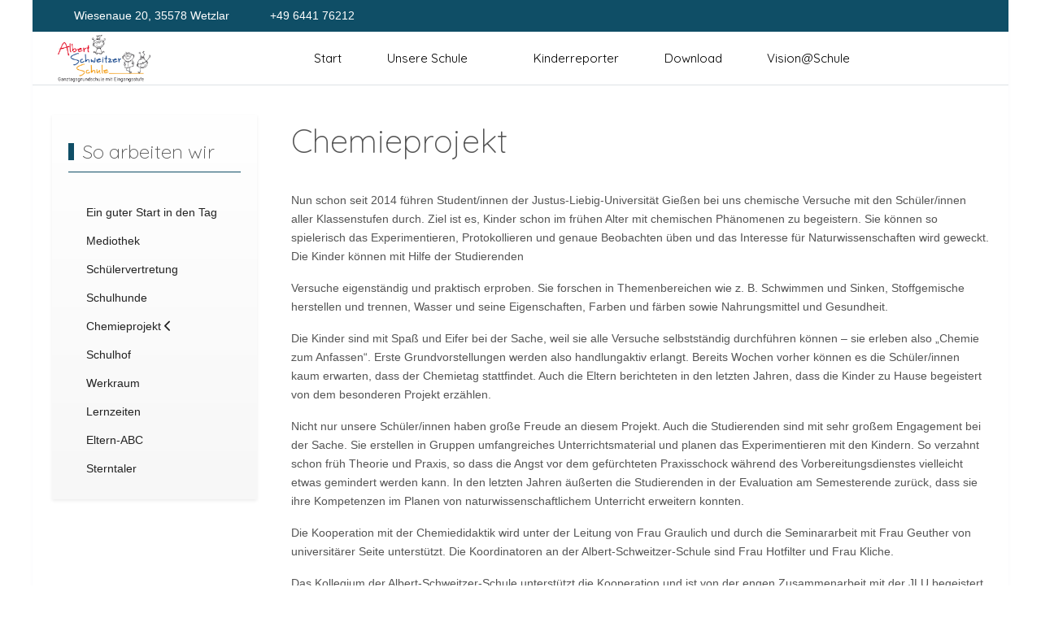

--- FILE ---
content_type: text/html; charset=utf-8
request_url: https://albertschweitzerschule-wetzlar.de/index.php/chemieprojekt
body_size: 8040
content:
<!DOCTYPE html>
<html lang="de-de" dir="ltr" data-bs-theme="light">

<head>
   <meta http-equiv="X-UA-Compatible" content="IE=edge" /><meta name="viewport" content="width=device-width, initial-scale=1" /><meta name="HandheldFriendly" content="true" /><meta name="mobile-web-app-capable" content="YES" /> <!-- document meta -->
   <meta charset="utf-8">
	<meta name="author" content="Simon G.B.">
	<meta name="generator" content="Joomla! - Open Source Content Management">
	<title>Chemieprojekt</title>
<link href="/images/tp_perfect/favicon.png?a4129c" rel="shortcut icon" type="image/png" sizes="any">
	<link href="/images/tp_perfect/ASS-Icon.png?a4129c" rel="apple-touch-icon" type="image/png" sizes="any">
	<link href="https://fonts.gstatic.com?a4129c" rel="preconnect">
	<link href="https://fonts.googleapis.com/css2?family=Quicksand:ital,wght@0,300;0,400;0,500;0,600;0,700&amp;display=swap" rel="stylesheet">
	<link href="https://fonts.googleapis.com/css2?family=Open+Sans:ital,wght@0,300;0,400;0,500;0,600;0,700;0,800;1,300;1,400;1,500;1,600;1,700;1,800&amp;display=swap" rel="stylesheet">
	<link href="https://use.fontawesome.com/releases/v7.0.0/css/all.css?a4129c" rel="stylesheet">
	<link href="/media/templates/site/tp_perfect/css/compiled-2a0d4e309a7113cd45dd752dd6573f39.css?a4129c" rel="stylesheet">
	<link href="/media/templates/site/tp_perfect/css/compiled-1e25d2a6887ca2a94fa5deadb09a91ae.css?a4129c" rel="stylesheet">
	<link href="/media/vendor/joomla-custom-elements/css/joomla-alert.min.css?0.4.1" rel="stylesheet">
	<link href="/media/uikit4/css/uikit.min.css?a4129c" rel="stylesheet">
	<style>#fi-61b9f1168f37cc48296773{margin-bottom:30px}@media (max-width: 575.98px) {#fi-61b9f1168f37cc48296773{margin-bottom:30px}}</style>
	<style>.uk-overlay-default {
    background: rgba(255, 255, 255, 0.4);
}
.uk-icon {
    //display: none;
}</style>
<script src="/media/vendor/jquery/js/jquery.min.js?3.7.1"></script>
	<script src="/media/astroid/js/jquery.easing.min.js?a4129c"></script>
	<script src="/media/astroid/js/megamenu.min.js?a4129c"></script>
	<script src="/media/astroid/js/jquery.hoverIntent.min.js?a4129c"></script>
	<script src="/media/astroid/js/offcanvas.min.js?a4129c"></script>
	<script src="/media/astroid/js/mobilemenu.min.js?a4129c"></script>
	<script src="/media/astroid/js/lazyload.min.js?a4129c"></script>
	<script src="/media/astroid/js/script.min.js?a4129c"></script>
	<script src="/media/mod_menu/js/menu.min.js?a4129c" type="module"></script>
	<script type="application/json" class="joomla-script-options new">{"joomla.jtext":{"ERROR":"Fehler","MESSAGE":"Nachricht","NOTICE":"Hinweis","WARNING":"Warnung","JCLOSE":"Schließen","JOK":"OK","JOPEN":"Öffnen"},"system.paths":{"root":"","rootFull":"https:\/\/albertschweitzerschule-wetzlar.de\/","base":"","baseFull":"https:\/\/albertschweitzerschule-wetzlar.de\/"},"csrf.token":"57d62927c8869681f6c4092c0050605e","uikit4.defer":true}</script>
	<script src="/media/system/js/core.min.js?a3d8f8"></script>
	<script src="/media/vendor/bootstrap/js/dropdown.min.js?5.3.8" type="module"></script>
	<script src="/media/system/js/messages.min.js?9a4811" type="module"></script>
	<script src="/media/uikit4/js/uikit.min.js?a4129c"></script>
	<script src="/media/uikit4/js/uikit-icons.min.js?a4129c"></script>
	<script>var TEMPLATE_HASH = "1c87f2d07c312a645996a236f12a6412", ASTROID_COLOR_MODE ="light";</script>
	<script type="application/ld+json">{"@context":"https://schema.org","@graph":[{"@type":"Organization","@id":"https://albertschweitzerschule-wetzlar.de/#/schema/Organization/base","name":"Albert-Schweitzer-Schule","url":"https://albertschweitzerschule-wetzlar.de/"},{"@type":"WebSite","@id":"https://albertschweitzerschule-wetzlar.de/#/schema/WebSite/base","url":"https://albertschweitzerschule-wetzlar.de/","name":"Albert-Schweitzer-Schule","publisher":{"@id":"https://albertschweitzerschule-wetzlar.de/#/schema/Organization/base"}},{"@type":"WebPage","@id":"https://albertschweitzerschule-wetzlar.de/#/schema/WebPage/base","url":"https://albertschweitzerschule-wetzlar.de/index.php/chemieprojekt","name":"Chemieprojekt","isPartOf":{"@id":"https://albertschweitzerschule-wetzlar.de/#/schema/WebSite/base"},"about":{"@id":"https://albertschweitzerschule-wetzlar.de/#/schema/Organization/base"},"inLanguage":"de-DE"},{"@type":"Article","@id":"https://albertschweitzerschule-wetzlar.de/#/schema/com_content/article/32","name":"Chemieprojekt","headline":"Chemieprojekt","inLanguage":"de-DE","isPartOf":{"@id":"https://albertschweitzerschule-wetzlar.de/#/schema/WebPage/base"}}]}</script>
 <!-- joomla head -->
   <link href="/templates/tp_perfect/css/custom.css?3.3.8" rel="stylesheet" type="text/css" /> <!-- head styles -->
    <!-- head scripts -->
</head> <!-- document head -->

<body class="site astroid-framework com-content view-article layout-default itemid-324 guest-user astroid-header-horizontal-center chemieprojekt-alias tp-style-11 de-DE ltr">
   <button type="button" title="Back to Top" id="astroid-backtotop" class="btn circle hideonsm hideonxs" ><i class="fas fa-arrow-up"></i></button><!-- astroid container -->
<div class="astroid-container">
        <!-- astroid content -->
    <div class="astroid-content">
                <!-- astroid layout -->
        <div class="astroid-layout astroid-layout-boxed">
                        <!-- astroid wrapper -->
            <div class="astroid-wrapper">
                                <div class="astroid-section" id="t-1529472563843"><div class="container"><div class="astroid-row row" id="ar-1529472563843"><div class="astroid-column col-lg-9 col-md-12 col-sm-12 col-12 col-lg-12" id="ac-1529472563843"><div class="astroid-module-position" id="tla-1529472563843"><div class="astroid-contact-info">
         <span class="astroid-contact-address">
                     <i class="fas fa-map-marker-alt"></i>
                           Wiesenaue 20, 35578 Wetzlar      </span>
   
         <span class="astroid-contact-phone">
                     <i class="fas fa-phone-alt"></i>
                           <a href="tel:+49644176212">+49 6441 76212</a>
      </span>
   
   
   
   </div></div></div></div></div></div><div class="astroid-section astroid-header-section border-bottom" id="hs-i0r950axa"><div class="container"><div class="astroid-row row no-gutters gx-0" id="ar-rruz47iv5"><div class="astroid-column col-lg-12 col-md-12 col-sm-12 col-12" id="ac-m3l819ab3"><div class="astroid-module-position" id="h-tmj7xjtce"><!-- header starts -->
<header id="astroid-header" class="astroid-header astroid-horizontal-header astroid-horizontal-center-header" data-megamenu data-megamenu-class=".has-megamenu" data-megamenu-content-class=".megamenu-container" data-dropdown-arrow="true" data-header-offset="true" data-transition-speed="234" data-megamenu-animation="slide" data-easing="linear" data-astroid-trigger="click" data-megamenu-submenu-class=".nav-submenu,.nav-submenu-static">
   <div class="d-flex flex-row justify-content-between">
      <div class="d-flex d-lg-none justify-content-start"><div class="header-mobilemenu-trigger burger-menu-button align-self-center" data-offcanvas="#astroid-mobilemenu" data-effect="mobilemenu-slide"><button aria-label="Mobile Menu Toggle" class="button" type="button"><span class="box"><span class="inner"><span class="visually-hidden">Mobile Menu Toggle</span></span></span></button></div></div>      <div class="header-left-section as-gutter-x-xl@lg d-flex justify-content-start">
                   <!-- logo starts -->
    <!-- image logo starts -->
        <div class="logo-wrapper astroid-logo">
                <a target="_self" class="astroid-logo astroid-logo-image d-flex align-items-center mr-0 mr-lg-4" href="https://albertschweitzerschule-wetzlar.de/" aria-label="Albert-Schweitzer-Schule">
                                <img src="https://albertschweitzerschule-wetzlar.de/images/tp_perfect/Logo_100.png" alt="Albert-Schweitzer-Schule" class="astroid-logo-default" />                                    
            <img src="https://albertschweitzerschule-wetzlar.de/images/tp_perfect/Logo_75.png" alt="Albert-Schweitzer-Schule" class="astroid-logo-mobile" />                            </a>
            </div>
    <!-- image logo ends -->
<!-- logo ends -->                         </div>
               <div class="min-w-30 d-lg-none"></div>
            <div class="header-center-section d-none d-lg-flex justify-content-center flex-lg-grow-1"><nav class=" align-self-center d-none d-lg-block" aria-label="horizontal menu"><ul class="nav astroid-nav d-none d-lg-flex"><li data-position="right" class="nav-item nav-item-id-101 nav-item-level-1 nav-item-default"><!--menu link starts-->
<a href="/index.php" title="Start" class="as-menu-item nav-link-item-id-101 nav-link item-link-component item-level-1" data-drop-action="click">
   <span class="nav-title">
               <i class="fas fa-home"></i>
                                          <span class="nav-title-text">Start</span>                              </span>
   </a>
<!--menu link ends--></li><li data-position="full" class="nav-item nav-item-id-102 nav-item-level-1 nav-item-divider nav-item-deeper nav-item-parent has-megamenu nav-item-megamenu"><!--menu link starts-->
<a href="#" title="Unsere Schule" class="as-menu-item nav-link-item-id-102 nav-link megamenu-item-link item-link-separator item-level-1" data-drop-action="click">
   <span class="nav-title">
               <i class="fas fa-sign-hanging"></i>
                                          <span class="nav-title-text">Unsere Schule</span>                                                <i class="fas fa-chevron-down nav-item-caret"></i>
                  </span>
   </a>
<!--menu link ends--><div style="width:100vw" class="megamenu-container"><div class="row"><div class="col col-md-4"><div class="megamenu-item megamenu-module"><div class="moduletable ">
        
<div id="mod-custom115" class="mod-custom custom">
    <div><img src="/images/tp_perfect/megaphone.png" alt="" width="62" height="62"></div>
<p> <a href="/index.php/ferienbetreuung?download=5:termine-sommerferien-bis-2027"> <img style="padding: 0px; margin: 0px 20px 10px 0px;" src="/images/Bilder-generell/Sommerferientermine.png" alt="Sommerferientermine" width="150"> </a></p>
<p><a href="/index.php/ferienbetreuung?download=5:termine-sommerferien-bis-2027"> </a></p>
<p><a href="/index.php/ferienbetreuung?download=5:termine-sommerferien-bis-2027">Wenn Sie hier klicken</a>, können Sie die Termine der Ferienbetreuung in den nächsten Jahren abrufen.</p>
<p><a href="/index.php/ferienbetreuung">Im <strong>Downloadbereich</strong></a> finden Sie auch die Anmeldeformulare für die nächste Ferienbetreuung.</p></div>
</div>
</div></div><div class="col col-md-4"><ul class="nav-submenu megamenu-submenu-level-1"><li class="megamenu-menu-item nav-item-submenu nav-item-id-112 nav-item-level-2 nav-item-deeper nav-item-parent nav-item-megamenu"><!--menu link starts-->
<a href="#" title="Aktuelles / Infos" class="as-menu-item megamenu-title nav-link-item-id-112 megamenu-item-link item-link-heading item-level-2" data-drop-action="click">
   <span class="nav-title">
               <i class="fas fa-info"></i>
                                          <span class="nav-title-text">Aktuelles / Infos</span>                                    <i class="fas fa-chevron-right nav-item-caret"></i>
         </span>
   </a>
<!--menu link ends--><ul class="nav-submenu-static d-block"><li class="nav-item-submenu nav-item-id-1063 nav-item-level-3"><!--menu link starts-->
<a href="/index.php/unsere-schule/aktuelles/aktuelle-informationen" title="Aktuelle Informationen" class="as-menu-item nav-link-item-id-1063 item-link-component item-level-3" data-drop-action="click">
   <span class="nav-title">
                                          <span class="nav-title-text">Aktuelle Informationen</span>                              </span>
   </a>
<!--menu link ends--></li><li class="nav-item-submenu nav-item-id-962 nav-item-level-3"><!--menu link starts-->
<a href="/index.php/unsere-schule/aktuelles/schulhofgestaltung" title="Schulhofgestaltung" class="as-menu-item nav-link-item-id-962 item-link-component item-level-3" data-drop-action="click">
   <span class="nav-title">
                                          <span class="nav-title-text">Schulhofgestaltung</span>                              </span>
   </a>
<!--menu link ends--></li><li class="nav-item-submenu nav-item-id-1003 nav-item-level-3"><!--menu link starts-->
<a href="/index.php/unsere-schule/aktuelles/schulkonferenz" title="Schulkonferenz" class="as-menu-item nav-link-item-id-1003 item-link-component item-level-3" data-drop-action="click">
   <span class="nav-title">
                                          <span class="nav-title-text">Schulkonferenz</span>                              </span>
   </a>
<!--menu link ends--></li><li class="nav-item-submenu nav-item-id-371 nav-item-level-3"><!--menu link starts-->
<a href="/index.php/unsere-schule/aktuelles/zirkusprojekt" title="Zirkusprojekt" class="as-menu-item nav-link-item-id-371 item-link-component item-level-3" data-drop-action="click">
   <span class="nav-title">
                                          <span class="nav-title-text">Zirkusprojekt</span>                              </span>
   </a>
<!--menu link ends--></li><li class="nav-item-submenu nav-item-id-108 nav-item-level-3"><!--menu link starts-->
<a href="/index.php/unsere-schule/aktuelles/einschulung" title="Einschulung (neu)" class="as-menu-item nav-link-item-id-108 item-link-component item-level-3" data-drop-action="click">
   <span class="nav-title">
                                          <span class="nav-title-text">Einschulung (neu)</span>                              </span>
   </a>
<!--menu link ends--></li><li class="nav-item-submenu nav-item-id-124 nav-item-level-3"><!--menu link starts-->
<a href="/index.php/unsere-schule/aktuelles/uebergang-4-5" title="Übergang 4-5" class="as-menu-item nav-link-item-id-124 item-link-component item-level-3" data-drop-action="click">
   <span class="nav-title">
                                          <span class="nav-title-text">Übergang 4-5</span>                              </span>
   </a>
<!--menu link ends--></li><li class="nav-item-submenu nav-item-id-125 nav-item-level-3"><!--menu link starts-->
<a href="/index.php/unsere-schule/aktuelles/termine" title="Termine" class="as-menu-item nav-link-item-id-125 item-link-component item-level-3" data-drop-action="click">
   <span class="nav-title">
                                          <span class="nav-title-text">Termine</span>                              </span>
   </a>
<!--menu link ends--></li><li class="nav-item-submenu nav-item-id-126 nav-item-level-3"><!--menu link starts-->
<a href="/index.php/unsere-schule/aktuelles/newsletter-archiv/archive/listing" title="Newsletter-Archiv" class="as-menu-item nav-link-item-id-126 item-link-component item-level-3" data-drop-action="click">
   <span class="nav-title">
                                          <span class="nav-title-text">Newsletter-Archiv</span>                              </span>
   </a>
<!--menu link ends--></li><li class="nav-item-submenu nav-item-id-295 nav-item-level-3"><!--menu link starts-->
<a href="/index.php/unsere-schule/aktuelles/hospitation" title="Hospitation" class="as-menu-item nav-link-item-id-295 item-link-component item-level-3" data-drop-action="click">
   <span class="nav-title">
                                          <span class="nav-title-text">Hospitation</span>                              </span>
   </a>
<!--menu link ends--></li><li class="nav-item-submenu nav-item-id-887 nav-item-level-3"><!--menu link starts-->
<a href="/index.php/unsere-schule/aktuelles/sicherer-schulweg" title="Sicherer Schulweg" class="as-menu-item nav-link-item-id-887 item-link-component item-level-3" data-drop-action="click">
   <span class="nav-title">
                                          <span class="nav-title-text">Sicherer Schulweg</span>                              </span>
   </a>
<!--menu link ends--></li></ul></li></ul></div><div class="col col-md-4"><ul class="nav-submenu megamenu-submenu-level-1"><li class="megamenu-menu-item nav-item-submenu nav-item-id-103 nav-item-level-2 nav-item-deeper nav-item-parent nav-item-megamenu"><!--menu link starts-->
<a href="#" title="Das sind wir" class="as-menu-item megamenu-title nav-link-item-id-103 megamenu-item-link item-link-heading item-level-2" data-drop-action="click">
   <span class="nav-title">
               <i class="fas fa-school"></i>
                                          <span class="nav-title-text">Das sind wir</span>                                    <i class="fas fa-chevron-right nav-item-caret"></i>
         </span>
   </a>
<!--menu link ends--><ul class="nav-submenu-static d-block"><li class="nav-item-submenu nav-item-id-113 nav-item-level-3 nav-item-deeper nav-item-parent nav-item-dropdown"><!--menu link starts-->
<a href="/index.php/unsere-schule/das-sind-wir/so-arbeiten-wir" title="So arbeiten wir" class="as-menu-item nav-link-item-id-113 megamenu-item-link item-link-component item-level-3" data-drop-action="click">
   <span class="nav-title">
               <i class="fas fa-signs-post"></i>
                                          <span class="nav-title-text">So arbeiten wir</span>                                    <i class="fas fa-chevron-right nav-item-caret"></i>
         </span>
   </a>
<!--menu link ends--><ul class="nav-submenu"><li class="nav-item-submenu nav-item-id-1026 nav-item-level-4"><!--menu link starts-->
<a href="/index.php/unsere-schule/das-sind-wir/so-arbeiten-wir/test" title="Test" class="as-menu-item nav-link-item-id-1026 item-link-component item-level-4" data-drop-action="click">
   <span class="nav-title">
                                          <span class="nav-title-text">Test</span>                              </span>
   </a>
<!--menu link ends--></li></ul></li><li class="nav-item-submenu nav-item-id-122 nav-item-level-3"><!--menu link starts-->
<a href="/index.php/unsere-schule/das-sind-wir/unterrichtskonzept" title="Unterrichtskonzept" class="as-menu-item nav-link-item-id-122 item-link-component item-level-3" data-drop-action="click">
   <span class="nav-title">
               <i class="fas fa-book"></i>
                                          <span class="nav-title-text">Unterrichtskonzept</span>                              </span>
   </a>
<!--menu link ends--></li><li class="nav-item-submenu nav-item-id-123 nav-item-level-3"><!--menu link starts-->
<a href="/index.php/unsere-schule/das-sind-wir/ganztag" title="Ganztag" class="as-menu-item nav-link-item-id-123 item-link-component item-level-3" data-drop-action="click">
   <span class="nav-title">
               <i class="far fa-sun"></i>
                                          <span class="nav-title-text">Ganztag</span>                              </span>
   </a>
<!--menu link ends--></li><li class="nav-item-submenu nav-item-id-988 nav-item-level-3"><!--menu link starts-->
<a href="https://albertschweitzerschule-wetzlar.de/ag-tafel/" title="Ganztagsangebote (Übertsicht)" class="as-menu-item nav-link-item-id-988 item-link-url item-level-3" onclick="window.open(this.href, 'targetWindow', 'toolbar=no,location=no,status=no,menubar=no,scrollbars=yes,resizable=yes'); return false;" data-drop-action="click">
   <span class="nav-title">
               <i class="fas fa-table-cells-large"></i>
                                          <span class="nav-title-text">Ganztagsangebote (Übertsicht)</span>                              </span>
   </a>
<!--menu link ends--></li><li class="nav-item-submenu nav-item-id-291 nav-item-level-3"><!--menu link starts-->
<a href="/index.php/unsere-schule/das-sind-wir/team" title="Team" class="as-menu-item nav-link-item-id-291 item-link-component item-level-3" data-drop-action="click">
   <span class="nav-title">
               <i class="fas fa-handshake-simple"></i>
                                          <span class="nav-title-text">Team</span>                              </span>
   </a>
<!--menu link ends--></li><li class="nav-item-submenu nav-item-id-776 nav-item-level-3"><!--menu link starts-->
<a href="/index.php/unsere-schule/das-sind-wir/schulfilm" title="Schulfilm" class="as-menu-item nav-link-item-id-776 item-link-component item-level-3" data-drop-action="click">
   <span class="nav-title">
               <i class="fas fa-film"></i>
                                          <span class="nav-title-text">Schulfilm</span>                              </span>
   </a>
<!--menu link ends--></li><li class="nav-item-submenu nav-item-id-861 nav-item-level-3"><!--menu link starts-->
<a href="/index.php/unsere-schule/das-sind-wir/evaluation" title="Evaluation" class="as-menu-item nav-link-item-id-861 item-link-component item-level-3" data-drop-action="click">
   <span class="nav-title">
               <i class="fas fa-diagram-project"></i>
                                          <span class="nav-title-text">Evaluation</span>                              </span>
   </a>
<!--menu link ends--></li><li class="nav-item-submenu nav-item-id-1062 nav-item-level-3"><!--menu link starts-->
<a href="/index.php/unsere-schule/das-sind-wir/unser-foerderverein" title="Unser Förderverein" class="as-menu-item nav-link-item-id-1062 item-link-component item-level-3" data-drop-action="click">
   <span class="nav-title">
               <i class="fas fa-people-roof"></i>
                                          <span class="nav-title-text">Unser Förderverein</span>                              </span>
   </a>
<!--menu link ends--></li></ul></li></ul></div></div><div class="row"><div class="col col-md-12"></div></div></div></li><li data-position="right" class="nav-item nav-item-id-127 nav-item-level-1"><!--menu link starts-->
<a href="/index.php/kinderreporter" title="Kinderreporter" class="as-menu-item nav-link-item-id-127 nav-link item-link-component item-level-1" data-drop-action="click">
   <span class="nav-title">
               <i class="far fa-newspaper"></i>
                                          <span class="nav-title-text">Kinderreporter</span>                              </span>
   </a>
<!--menu link ends--></li><li data-position="right" class="nav-item nav-item-id-301 nav-item-level-1"><!--menu link starts-->
<a href="/index.php/download" title="Download" class="as-menu-item nav-link-item-id-301 nav-link item-link-component item-level-1" data-drop-action="click">
   <span class="nav-title">
               <i class="fas fa-download"></i>
                                          <span class="nav-title-text">Download</span>                              </span>
   </a>
<!--menu link ends--></li><li data-position="left" class="nav-item nav-item-id-527 nav-item-level-1"><!--menu link starts-->
<a href="/index.php/vision-schule" title="Vision@Schule" class="as-menu-item nav-link-item-id-527 nav-link item-link-component item-level-1" data-drop-action="click">
   <span class="nav-title">
               <i class="fas fa-v"></i>
                                          <span class="nav-title-text">Vision@Schule</span>                              </span>
   </a>
<!--menu link ends--></li></ul></nav></div>         </div>
</header>
<!-- header ends --><!-- header starts -->
<header id="astroid-sticky-header" class="astroid-header astroid-header-sticky header-sticky-desktop header-stickyonscroll-mobile header-stickyonscroll-tablet d-none" data-megamenu data-megamenu-class=".has-megamenu" data-megamenu-content-class=".megamenu-container" data-dropdown-arrow="true" data-header-offset="true" data-transition-speed="234" data-megamenu-animation="slide" data-easing="linear" data-astroid-trigger="click" data-megamenu-submenu-class=".nav-submenu">
   <div class="container d-flex flex-row justify-content-between">
      <div class="d-flex d-lg-none justify-content-start"><div class="header-mobilemenu-trigger burger-menu-button align-self-center" data-offcanvas="#astroid-mobilemenu" data-effect="mobilemenu-slide"><button aria-label="Mobile Menu Toggle" class="button" type="button"><span class="box"><span class="inner"><span class="visually-hidden">Mobile Menu Toggle</span></span></span></button></div></div>      <div class="header-left-section d-flex justify-content-start">
                    <!-- logo starts -->
    <!-- image logo starts -->
        <div class="logo-wrapper astroid-logo">
                <a target="_self" class="astroid-logo astroid-logo-image d-flex align-items-center mr-0 mr-lg-4" href="https://albertschweitzerschule-wetzlar.de/" aria-label="Albert-Schweitzer-Schule">
                                            <img src="https://albertschweitzerschule-wetzlar.de/images/tp_perfect/Logo_50.png" alt="Albert-Schweitzer-Schule" class="astroid-logo-sticky" />                        
            <img src="https://albertschweitzerschule-wetzlar.de/images/tp_perfect/Logo_75.png" alt="Albert-Schweitzer-Schule" class="astroid-logo-mobile" />                            </a>
            </div>
    <!-- image logo ends -->
<!-- logo ends -->               </div>
                <div class="min-w-30 d-lg-none"></div>
                           <div class="header-right-section as-gutter-x-xl@lg d-lg-flex d-none justify-content-end flex-lg-grow-1">
            <nav class=" astroid-nav-wraper align-self-center px-3 d-none d-lg-block ml-auto" aria-label="sticky menu"><ul class="nav astroid-nav d-none d-lg-flex"><li data-position="right" class="nav-item nav-item-id-101 nav-item-level-1 nav-item-default"><!--menu link starts-->
<a href="/index.php" title="Start" class="as-menu-item nav-link-item-id-101 nav-link item-link-component item-level-1" data-drop-action="click">
   <span class="nav-title">
               <i class="fas fa-home"></i>
                                          <span class="nav-title-text">Start</span>                              </span>
   </a>
<!--menu link ends--></li><li data-position="full" class="nav-item nav-item-id-102 nav-item-level-1 nav-item-divider nav-item-deeper nav-item-parent has-megamenu nav-item-megamenu"><!--menu link starts-->
<a href="#" title="Unsere Schule" class="as-menu-item nav-link-item-id-102 nav-link megamenu-item-link item-link-separator item-level-1" data-drop-action="click">
   <span class="nav-title">
               <i class="fas fa-sign-hanging"></i>
                                          <span class="nav-title-text">Unsere Schule</span>                                                <i class="fas fa-chevron-down nav-item-caret"></i>
                  </span>
   </a>
<!--menu link ends--><div style="width:100vw" class="megamenu-container"><div class="row"><div class="col col-md-4"><div class="megamenu-item megamenu-module"><div class="moduletable ">
        
<div id="mod-custom115" class="mod-custom custom">
    <div><img src="/images/tp_perfect/megaphone.png" alt="" width="62" height="62"></div>
<p> <a href="/index.php/ferienbetreuung?download=5:termine-sommerferien-bis-2027"> <img style="padding: 0px; margin: 0px 20px 10px 0px;" src="/images/Bilder-generell/Sommerferientermine.png" alt="Sommerferientermine" width="150"> </a></p>
<p><a href="/index.php/ferienbetreuung?download=5:termine-sommerferien-bis-2027"> </a></p>
<p><a href="/index.php/ferienbetreuung?download=5:termine-sommerferien-bis-2027">Wenn Sie hier klicken</a>, können Sie die Termine der Ferienbetreuung in den nächsten Jahren abrufen.</p>
<p><a href="/index.php/ferienbetreuung">Im <strong>Downloadbereich</strong></a> finden Sie auch die Anmeldeformulare für die nächste Ferienbetreuung.</p></div>
</div>
</div></div><div class="col col-md-4"><ul class="nav-submenu megamenu-submenu-level-1"><li class="megamenu-menu-item nav-item-submenu nav-item-id-112 nav-item-level-2 nav-item-deeper nav-item-parent nav-item-megamenu"><!--menu link starts-->
<a href="#" title="Aktuelles / Infos" class="as-menu-item megamenu-title nav-link-item-id-112 megamenu-item-link item-link-heading item-level-2" data-drop-action="click">
   <span class="nav-title">
               <i class="fas fa-info"></i>
                                          <span class="nav-title-text">Aktuelles / Infos</span>                                    <i class="fas fa-chevron-right nav-item-caret"></i>
         </span>
   </a>
<!--menu link ends--><ul class="nav-submenu-static d-block"><li class="nav-item-submenu nav-item-id-1063 nav-item-level-3"><!--menu link starts-->
<a href="/index.php/unsere-schule/aktuelles/aktuelle-informationen" title="Aktuelle Informationen" class="as-menu-item nav-link-item-id-1063 item-link-component item-level-3" data-drop-action="click">
   <span class="nav-title">
                                          <span class="nav-title-text">Aktuelle Informationen</span>                              </span>
   </a>
<!--menu link ends--></li><li class="nav-item-submenu nav-item-id-962 nav-item-level-3"><!--menu link starts-->
<a href="/index.php/unsere-schule/aktuelles/schulhofgestaltung" title="Schulhofgestaltung" class="as-menu-item nav-link-item-id-962 item-link-component item-level-3" data-drop-action="click">
   <span class="nav-title">
                                          <span class="nav-title-text">Schulhofgestaltung</span>                              </span>
   </a>
<!--menu link ends--></li><li class="nav-item-submenu nav-item-id-1003 nav-item-level-3"><!--menu link starts-->
<a href="/index.php/unsere-schule/aktuelles/schulkonferenz" title="Schulkonferenz" class="as-menu-item nav-link-item-id-1003 item-link-component item-level-3" data-drop-action="click">
   <span class="nav-title">
                                          <span class="nav-title-text">Schulkonferenz</span>                              </span>
   </a>
<!--menu link ends--></li><li class="nav-item-submenu nav-item-id-371 nav-item-level-3"><!--menu link starts-->
<a href="/index.php/unsere-schule/aktuelles/zirkusprojekt" title="Zirkusprojekt" class="as-menu-item nav-link-item-id-371 item-link-component item-level-3" data-drop-action="click">
   <span class="nav-title">
                                          <span class="nav-title-text">Zirkusprojekt</span>                              </span>
   </a>
<!--menu link ends--></li><li class="nav-item-submenu nav-item-id-108 nav-item-level-3"><!--menu link starts-->
<a href="/index.php/unsere-schule/aktuelles/einschulung" title="Einschulung (neu)" class="as-menu-item nav-link-item-id-108 item-link-component item-level-3" data-drop-action="click">
   <span class="nav-title">
                                          <span class="nav-title-text">Einschulung (neu)</span>                              </span>
   </a>
<!--menu link ends--></li><li class="nav-item-submenu nav-item-id-124 nav-item-level-3"><!--menu link starts-->
<a href="/index.php/unsere-schule/aktuelles/uebergang-4-5" title="Übergang 4-5" class="as-menu-item nav-link-item-id-124 item-link-component item-level-3" data-drop-action="click">
   <span class="nav-title">
                                          <span class="nav-title-text">Übergang 4-5</span>                              </span>
   </a>
<!--menu link ends--></li><li class="nav-item-submenu nav-item-id-125 nav-item-level-3"><!--menu link starts-->
<a href="/index.php/unsere-schule/aktuelles/termine" title="Termine" class="as-menu-item nav-link-item-id-125 item-link-component item-level-3" data-drop-action="click">
   <span class="nav-title">
                                          <span class="nav-title-text">Termine</span>                              </span>
   </a>
<!--menu link ends--></li><li class="nav-item-submenu nav-item-id-126 nav-item-level-3"><!--menu link starts-->
<a href="/index.php/unsere-schule/aktuelles/newsletter-archiv/archive/listing" title="Newsletter-Archiv" class="as-menu-item nav-link-item-id-126 item-link-component item-level-3" data-drop-action="click">
   <span class="nav-title">
                                          <span class="nav-title-text">Newsletter-Archiv</span>                              </span>
   </a>
<!--menu link ends--></li><li class="nav-item-submenu nav-item-id-295 nav-item-level-3"><!--menu link starts-->
<a href="/index.php/unsere-schule/aktuelles/hospitation" title="Hospitation" class="as-menu-item nav-link-item-id-295 item-link-component item-level-3" data-drop-action="click">
   <span class="nav-title">
                                          <span class="nav-title-text">Hospitation</span>                              </span>
   </a>
<!--menu link ends--></li><li class="nav-item-submenu nav-item-id-887 nav-item-level-3"><!--menu link starts-->
<a href="/index.php/unsere-schule/aktuelles/sicherer-schulweg" title="Sicherer Schulweg" class="as-menu-item nav-link-item-id-887 item-link-component item-level-3" data-drop-action="click">
   <span class="nav-title">
                                          <span class="nav-title-text">Sicherer Schulweg</span>                              </span>
   </a>
<!--menu link ends--></li></ul></li></ul></div><div class="col col-md-4"><ul class="nav-submenu megamenu-submenu-level-1"><li class="megamenu-menu-item nav-item-submenu nav-item-id-103 nav-item-level-2 nav-item-deeper nav-item-parent nav-item-megamenu"><!--menu link starts-->
<a href="#" title="Das sind wir" class="as-menu-item megamenu-title nav-link-item-id-103 megamenu-item-link item-link-heading item-level-2" data-drop-action="click">
   <span class="nav-title">
               <i class="fas fa-school"></i>
                                          <span class="nav-title-text">Das sind wir</span>                                    <i class="fas fa-chevron-right nav-item-caret"></i>
         </span>
   </a>
<!--menu link ends--><ul class="nav-submenu-static d-block"><li class="nav-item-submenu nav-item-id-113 nav-item-level-3 nav-item-deeper nav-item-parent nav-item-dropdown"><!--menu link starts-->
<a href="/index.php/unsere-schule/das-sind-wir/so-arbeiten-wir" title="So arbeiten wir" class="as-menu-item nav-link-item-id-113 megamenu-item-link item-link-component item-level-3" data-drop-action="click">
   <span class="nav-title">
               <i class="fas fa-signs-post"></i>
                                          <span class="nav-title-text">So arbeiten wir</span>                                    <i class="fas fa-chevron-right nav-item-caret"></i>
         </span>
   </a>
<!--menu link ends--><ul class="nav-submenu"><li class="nav-item-submenu nav-item-id-1026 nav-item-level-4"><!--menu link starts-->
<a href="/index.php/unsere-schule/das-sind-wir/so-arbeiten-wir/test" title="Test" class="as-menu-item nav-link-item-id-1026 item-link-component item-level-4" data-drop-action="click">
   <span class="nav-title">
                                          <span class="nav-title-text">Test</span>                              </span>
   </a>
<!--menu link ends--></li></ul></li><li class="nav-item-submenu nav-item-id-122 nav-item-level-3"><!--menu link starts-->
<a href="/index.php/unsere-schule/das-sind-wir/unterrichtskonzept" title="Unterrichtskonzept" class="as-menu-item nav-link-item-id-122 item-link-component item-level-3" data-drop-action="click">
   <span class="nav-title">
               <i class="fas fa-book"></i>
                                          <span class="nav-title-text">Unterrichtskonzept</span>                              </span>
   </a>
<!--menu link ends--></li><li class="nav-item-submenu nav-item-id-123 nav-item-level-3"><!--menu link starts-->
<a href="/index.php/unsere-schule/das-sind-wir/ganztag" title="Ganztag" class="as-menu-item nav-link-item-id-123 item-link-component item-level-3" data-drop-action="click">
   <span class="nav-title">
               <i class="far fa-sun"></i>
                                          <span class="nav-title-text">Ganztag</span>                              </span>
   </a>
<!--menu link ends--></li><li class="nav-item-submenu nav-item-id-988 nav-item-level-3"><!--menu link starts-->
<a href="https://albertschweitzerschule-wetzlar.de/ag-tafel/" title="Ganztagsangebote (Übertsicht)" class="as-menu-item nav-link-item-id-988 item-link-url item-level-3" onclick="window.open(this.href, 'targetWindow', 'toolbar=no,location=no,status=no,menubar=no,scrollbars=yes,resizable=yes'); return false;" data-drop-action="click">
   <span class="nav-title">
               <i class="fas fa-table-cells-large"></i>
                                          <span class="nav-title-text">Ganztagsangebote (Übertsicht)</span>                              </span>
   </a>
<!--menu link ends--></li><li class="nav-item-submenu nav-item-id-291 nav-item-level-3"><!--menu link starts-->
<a href="/index.php/unsere-schule/das-sind-wir/team" title="Team" class="as-menu-item nav-link-item-id-291 item-link-component item-level-3" data-drop-action="click">
   <span class="nav-title">
               <i class="fas fa-handshake-simple"></i>
                                          <span class="nav-title-text">Team</span>                              </span>
   </a>
<!--menu link ends--></li><li class="nav-item-submenu nav-item-id-776 nav-item-level-3"><!--menu link starts-->
<a href="/index.php/unsere-schule/das-sind-wir/schulfilm" title="Schulfilm" class="as-menu-item nav-link-item-id-776 item-link-component item-level-3" data-drop-action="click">
   <span class="nav-title">
               <i class="fas fa-film"></i>
                                          <span class="nav-title-text">Schulfilm</span>                              </span>
   </a>
<!--menu link ends--></li><li class="nav-item-submenu nav-item-id-861 nav-item-level-3"><!--menu link starts-->
<a href="/index.php/unsere-schule/das-sind-wir/evaluation" title="Evaluation" class="as-menu-item nav-link-item-id-861 item-link-component item-level-3" data-drop-action="click">
   <span class="nav-title">
               <i class="fas fa-diagram-project"></i>
                                          <span class="nav-title-text">Evaluation</span>                              </span>
   </a>
<!--menu link ends--></li><li class="nav-item-submenu nav-item-id-1062 nav-item-level-3"><!--menu link starts-->
<a href="/index.php/unsere-schule/das-sind-wir/unser-foerderverein" title="Unser Förderverein" class="as-menu-item nav-link-item-id-1062 item-link-component item-level-3" data-drop-action="click">
   <span class="nav-title">
               <i class="fas fa-people-roof"></i>
                                          <span class="nav-title-text">Unser Förderverein</span>                              </span>
   </a>
<!--menu link ends--></li></ul></li></ul></div></div><div class="row"><div class="col col-md-12"></div></div></div></li><li data-position="right" class="nav-item nav-item-id-127 nav-item-level-1"><!--menu link starts-->
<a href="/index.php/kinderreporter" title="Kinderreporter" class="as-menu-item nav-link-item-id-127 nav-link item-link-component item-level-1" data-drop-action="click">
   <span class="nav-title">
               <i class="far fa-newspaper"></i>
                                          <span class="nav-title-text">Kinderreporter</span>                              </span>
   </a>
<!--menu link ends--></li><li data-position="right" class="nav-item nav-item-id-301 nav-item-level-1"><!--menu link starts-->
<a href="/index.php/download" title="Download" class="as-menu-item nav-link-item-id-301 nav-link item-link-component item-level-1" data-drop-action="click">
   <span class="nav-title">
               <i class="fas fa-download"></i>
                                          <span class="nav-title-text">Download</span>                              </span>
   </a>
<!--menu link ends--></li><li data-position="left" class="nav-item nav-item-id-527 nav-item-level-1"><!--menu link starts-->
<a href="/index.php/vision-schule" title="Vision@Schule" class="as-menu-item nav-link-item-id-527 nav-link item-link-component item-level-1" data-drop-action="click">
   <span class="nav-title">
               <i class="fas fa-v"></i>
                                          <span class="nav-title-text">Vision@Schule</span>                              </span>
   </a>
<!--menu link ends--></li></ul></nav>                                  </div>
         </div>
</header>
<!-- header ends --></div></div></div></div></div><div class="astroid-section astroid-component-section" id="cs-1528971561366"><div class="container"><div class="astroid-row row" id="ar-1528971561366"><div class="astroid-column col-lg-3 col-md-12 col-sm-12 col-12" id="ac-1530100662663"><div class="astroid-module-position shadow-sm headline-border-primary headline-bullet" id="ml-tn2ti3i6d"><div class="menu-links-position moduletable ">
            <h3 class="module-title">So arbeiten wir</h3>        <ul class="mod-menu mod-list nav flex-column ">
<li class="nav-item my-1 item-1004"><a href="/index.php/ein-guter-start-in-den-tag" title="Ein guter Start in den Tag" > <span class="nav-title"><i class="fas fa-door-open"></i> Ein guter Start in den Tag</span></a></li><li class="nav-item my-1 item-315"><a href="/index.php/mediothek" title="Mediothek" > <span class="nav-title"><i class="fab fa-medium"></i> Mediothek</span></a></li><li class="nav-item my-1 item-322"><a href="/index.php/schuelervertretung" title="Schülervertretung" > <span class="nav-title"><i class="fas fa-hand-holding-hand"></i> Schülervertretung</span></a></li><li class="nav-item my-1 item-323"><a href="/index.php/schulhunde" title="Schulhunde" > <span class="nav-title"><i class="fas fa-dog"></i> Schulhunde</span></a></li><li class="nav-item my-1 item-324 current active"><a href="/index.php/chemieprojekt" title="Chemieprojekt" > <span class="nav-title"><i class="fas fa-tablet-button"></i> Chemieprojekt</span></a></li><li class="nav-item my-1 item-325"><a href="/index.php/schulhof" title="Schulhof" > <span class="nav-title"><i class="fas fa-house-flag"></i> Schulhof</span></a></li><li class="nav-item my-1 item-326"><a href="/index.php/werkraum" title="Werkraum" > <span class="nav-title"><i class="fas fa-toolbox"></i> Werkraum</span></a></li><li class="nav-item my-1 item-327"><a href="/index.php/lernzeiten" title="Lernzeiten" > <span class="nav-title"><i class="fas fa-glasses"></i> Lernzeiten</span></a></li><li class="nav-item my-1 item-374"><a href="/index.php/eltern-abc" title="Eltern-ABC" > <span class="nav-title"><i class="fas fa-book"></i> Eltern-ABC</span></a></li><li class="nav-item my-1 item-860"><a href="/index.php/sterntaler" title="Sterntaler" > <span class="nav-title"><i class="far fa-star"></i> Sterntaler</span></a></li></ul>
</div></div></div><div class="astroid-column col-lg-6 col-md-12 col-sm-12 col-12 col-lg-9" id="ac-1528971561366"><div class="astroid-message" id="m-1528971711775"><div id="system-message-container" aria-live="polite"></div>
</div><div class="astroid-component" id="ca-1529739248826"><main class="astroid-component-area">
   <div class="com-content-article item-page" itemscope itemtype="https://schema.org/Article"><meta itemprop="inLanguage" content="de-DE"><div class="astroid-section" id="as-61b5cf11613cc086185689"><div class="astroid-row row no-gutters gx-0" id="ar-61b5cf11613cc033152637"><div class="astroid-column col-lg-12 col-md-12 col-sm-12 col-12" id="ac-61b5cf11613cc030930660"><div class="astroid-article-title" id="t-61b9bb50c0a7c455878112"><h1>Chemieprojekt</h1></div><div class="astroid-article-full-image" id="fi-61b9f1168f37cc48296773">
</div><div class="astroid-article-text" id="awt-61bae20c0d2cf499628496"><p>Nun schon seit 2014 führen Student/innen der Justus-Liebig-Universität Gießen bei uns chemische Versuche mit den Schüler/innen aller Klassenstufen durch. Ziel ist es, Kinder schon im frühen Alter mit chemischen Phänomenen zu begeistern. Sie können so spielerisch das Experimentieren, Protokollieren und genaue Beobachten üben und das Interesse für Naturwissenschaften wird geweckt. Die Kinder können mit Hilfe der Studierenden</p>
<p>Versuche eigenständig und praktisch erproben. Sie forschen in Themenbereichen wie z. B. Schwimmen und Sinken, Stoffgemische herstellen und trennen, Wasser und seine Eigenschaften, Farben und färben sowie Nahrungsmittel und Gesundheit.</p>
<p>Die Kinder sind mit Spaß und Eifer bei der Sache, weil sie alle Versuche selbstständig durchführen können – sie erleben also „Chemie zum Anfassen“. Erste Grundvorstellungen werden also handlungaktiv erlangt. Bereits Wochen vorher können es die Schüler/innen kaum erwarten, dass der Chemietag stattfindet. Auch die Eltern berichteten in den letzten Jahren, dass die Kinder zu Hause begeistert von dem besonderen Projekt erzählen.</p>
<p>Nicht nur unsere Schüler/innen haben große Freude an diesem Projekt. Auch die Studierenden sind mit sehr großem Engagement bei der Sache. Sie erstellen in Gruppen umfangreiches Unterrichtsmaterial und planen das Experimentieren mit den Kindern. So verzahnt schon früh Theorie und Praxis, so dass die Angst vor dem gefürchteten Praxisschock während des Vorbereitungsdienstes vielleicht etwas gemindert werden kann. In den letzten Jahren äußerten die Studierenden in der Evaluation am Semesterende zurück, dass sie ihre Kompetenzen im Planen von naturwissenschaftlichem Unterricht erweitern konnten.</p>
<p>Die Kooperation mit der Chemiedidaktik wird unter der Leitung von Frau Graulich und durch die Seminararbeit mit Frau Geuther von universitärer Seite unterstützt. Die Koordinatoren an der Albert-Schweitzer-Schule sind Frau Hotfilter und Frau Kliche.</p>
<p>Das Kollegium der Albert-Schweitzer-Schule unterstützt die Kooperation und ist von der engen Zusammenarbeit mit der JLU begeistert.</p> </div></div></div></div></div>
</main></div></div></div></div></div><div class="astroid-section" id="be-1rlx9n2g5"><div class="container"><div class="astroid-row row" id="ar-uqx4cd8jh"><div class="astroid-column col-lg-3 col-md-12 col-sm-12 col-12" id="ac-g76wmeix7"><div class="astroid-module-position headline-border-primary headline-bullet" id="be1-mvz625akv"><div class="bottom-e-1-position moduletable ">
            <h3 class="module-title">Rechtliches</h3>        
<div id="mod-custom131" class="mod-custom custom">
    <p><a href="/index.php/impressum"><i class="fa-solid fa-section"></i> Impressum</a><br/><br/>
<a href="/index.php/datenschutzerklaerung"><i class="fa-solid fa-shield"></i> Datenschutzerklärung</a></p>
</div>
</div></div></div><div class="astroid-column col-lg-6 col-md-12 col-sm-12 col-12" id="ac-c9r7jlpgg"><div class="astroid-module-position headline-border-primary headline-bullet" id="be2-5zdhoqvr1"><div class="bottom-e-2-position moduletable ">
            <h3 class="module-title">Kontaktaufnahme</h3>        
<div id="mod-custom135" class="mod-custom custom">
    <p>Bitte denken Sie daran, Ihre Kinder bis 08:00 Uhr telefonisch in der Schule krank zu melden.</p>
<p>Besucher und Hospitanten bitten wir in den umliegenden Straßen zu parken und darauf zu achten, dass in der Wiesenaue größtenteils absolutes Halteverbot herrscht.</p>
<p>Namen, Nummern und Adressen zur Kontaktaufnahme finden Sie <a class="btn btn-sm btn-outline-primary" href="/index.php/kontakt-seite">hier.</a></p></div>
</div></div></div><div class="astroid-column col-lg-3 col-md-12 col-sm-12 col-12" id="ac-v1y9tvbox"><div class="astroid-module-position headline-border-primary headline-bullet" id="be3-ib1f7sak3"><div class="bottom-e-3-position moduletable ">
            <h3 class="module-title">Adresse</h3>        
<div id="mod-custom137" class="mod-custom custom">
    <p><i class="fas fa-home"></i> Albert-Schweitzer-Schule<br/>
<i class="fas fa-map-marker-alt"></i> Wiesenaue 20, 35578 Wetzlar</p>
<i class="fas fa-phone-square"></i> <a href="#">+49 6441 76 212</a><br/>
<i class="fas fa-envelope-open"></i> <a href="mailto:poststelle@albert-schweitzer.wetzlar.schulverwaltung.hessen.de">poststelle@albert-schweitzer.wetzlar.schulverwaltung.hessen.de</a><br/>
<i class="far fa-clock"></i> Mo-Fr: 08:00 - 15:00</p></div>
</div></div></div></div></div></div><div class="astroid-section astroid-footer-section" id="f-oel6e1bpp"><div class="container"><div class="astroid-row row" id="ar-pn9wa1b0i"><div class="astroid-column col-lg-12 col-md-12 col-sm-12 col-12" id="ac-y0qc1ag4p"><div class="astroid-module-position" id="f1c-qe89el34j"><div id="astroid-footer" class="astroid-footer"><div class="text-lg-center">© Albert-Schweitzer-Schule 2026</div></div></div></div></div></div>                            </div>
            <!-- end of astroid wrapper -->
                    </div>
        <!-- end of astroid layout -->
            </div>
    <!-- end of astroid content -->
    <div id="astroid-mobilemenu-wrap"><div class="astroid-mobilemenu d-none d-init dir-left" data-class-prefix="astroid-mobilemenu" id="astroid-mobilemenu">
   <div class="burger-menu-button active">
      <button aria-label="Mobile Menu Toggle" type="button" class="button close-offcanvas offcanvas-close-btn">
         <span class="box">
            <span class="inner"><span class="visually-hidden">Mobile Menu Toggle</span></span>
         </span>
      </button>
   </div>
   <ul class="astroid-mobile-menu d-none"><li class="nav-item nav-item-id-101 nav-item-level-1 nav-item-default"><!--menu link starts-->
<a href="/index.php" title="Start" class="as-menu-item nav-link-item-id-101 nav-link item-link-component item-level-1" data-drop-action="click">
   <span class="nav-title">
               <i class="fas fa-home"></i>
                                          <span class="nav-title-text">Start</span>                              </span>
   </a>
<!--menu link ends--></li><li class="nav-item nav-item-id-102 nav-item-level-1 nav-item-divider nav-item-deeper nav-item-parent has-megamenu nav-item-megamenu"><!--menu link starts-->
<a href="#" title="Unsere Schule" class="as-menu-item nav-link-item-id-102 nav-link item-link-separator item-level-1" data-drop-action="click">
   <span class="nav-title">
               <i class="fas fa-sign-hanging"></i>
                                          <span class="nav-title-text">Unsere Schule</span>                              </span>
   </a>
<!--menu link ends--><ul class="nav-child list-group navbar-subnav level-1"><li class="nav-item-submenu nav-item-id-103 nav-item-level-2 nav-item-deeper nav-item-parent nav-item-megamenu"><!--menu link starts-->
<a href="#" title="Das sind wir" class="as-menu-item nav-link-item-id-103 nav-link item-link-heading item-level-2" data-drop-action="click">
   <span class="nav-title">
               <i class="fas fa-school"></i>
                                          <span class="nav-title-text">Das sind wir</span>                              </span>
   </a>
<!--menu link ends--><ul class="nav-child list-group navbar-subnav level-2"><li class="nav-item-submenu nav-item-id-113 nav-item-level-3 nav-item-deeper nav-item-parent nav-item-megamenu"><!--menu link starts-->
<a href="/index.php/unsere-schule/das-sind-wir/so-arbeiten-wir" title="So arbeiten wir" class="as-menu-item nav-link-item-id-113 nav-link item-link-component item-level-3" data-drop-action="click">
   <span class="nav-title">
               <i class="fas fa-signs-post"></i>
                                          <span class="nav-title-text">So arbeiten wir</span>                              </span>
   </a>
<!--menu link ends--><ul class="nav-child list-group navbar-subnav level-3"><li class="nav-item-submenu nav-item-id-1026 nav-item-level-4 nav-item-parent nav-item-megamenu"><!--menu link starts-->
<a href="/index.php/unsere-schule/das-sind-wir/so-arbeiten-wir/test" title="Test" class="as-menu-item nav-link-item-id-1026 nav-link item-link-component item-level-4" data-drop-action="click">
   <span class="nav-title">
                                          <span class="nav-title-text">Test</span>                              </span>
   </a>
<!--menu link ends--></li></ul></li><li class="nav-item-submenu nav-item-id-122 nav-item-level-3 nav-item-parent nav-item-megamenu"><!--menu link starts-->
<a href="/index.php/unsere-schule/das-sind-wir/unterrichtskonzept" title="Unterrichtskonzept" class="as-menu-item nav-link-item-id-122 nav-link item-link-component item-level-3" data-drop-action="click">
   <span class="nav-title">
               <i class="fas fa-book"></i>
                                          <span class="nav-title-text">Unterrichtskonzept</span>                              </span>
   </a>
<!--menu link ends--></li><li class="nav-item-submenu nav-item-id-123 nav-item-level-3 nav-item-parent nav-item-megamenu"><!--menu link starts-->
<a href="/index.php/unsere-schule/das-sind-wir/ganztag" title="Ganztag" class="as-menu-item nav-link-item-id-123 nav-link item-link-component item-level-3" data-drop-action="click">
   <span class="nav-title">
               <i class="far fa-sun"></i>
                                          <span class="nav-title-text">Ganztag</span>                              </span>
   </a>
<!--menu link ends--></li><li class="nav-item-submenu nav-item-id-988 nav-item-level-3 nav-item-parent nav-item-megamenu"><!--menu link starts-->
<a href="https://albertschweitzerschule-wetzlar.de/ag-tafel/" title="Ganztagsangebote (Übertsicht)" class="as-menu-item nav-link-item-id-988 nav-link item-link-url item-level-3" onclick="window.open(this.href, 'targetWindow', 'toolbar=no,location=no,status=no,menubar=no,scrollbars=yes,resizable=yes'); return false;" data-drop-action="click">
   <span class="nav-title">
               <i class="fas fa-table-cells-large"></i>
                                          <span class="nav-title-text">Ganztagsangebote (Übertsicht)</span>                              </span>
   </a>
<!--menu link ends--></li><li class="nav-item-submenu nav-item-id-291 nav-item-level-3 nav-item-parent nav-item-megamenu"><!--menu link starts-->
<a href="/index.php/unsere-schule/das-sind-wir/team" title="Team" class="as-menu-item nav-link-item-id-291 nav-link item-link-component item-level-3" data-drop-action="click">
   <span class="nav-title">
               <i class="fas fa-handshake-simple"></i>
                                          <span class="nav-title-text">Team</span>                              </span>
   </a>
<!--menu link ends--></li><li class="nav-item-submenu nav-item-id-776 nav-item-level-3 nav-item-parent nav-item-megamenu"><!--menu link starts-->
<a href="/index.php/unsere-schule/das-sind-wir/schulfilm" title="Schulfilm" class="as-menu-item nav-link-item-id-776 nav-link item-link-component item-level-3" data-drop-action="click">
   <span class="nav-title">
               <i class="fas fa-film"></i>
                                          <span class="nav-title-text">Schulfilm</span>                              </span>
   </a>
<!--menu link ends--></li><li class="nav-item-submenu nav-item-id-861 nav-item-level-3 nav-item-parent nav-item-megamenu"><!--menu link starts-->
<a href="/index.php/unsere-schule/das-sind-wir/evaluation" title="Evaluation" class="as-menu-item nav-link-item-id-861 nav-link item-link-component item-level-3" data-drop-action="click">
   <span class="nav-title">
               <i class="fas fa-diagram-project"></i>
                                          <span class="nav-title-text">Evaluation</span>                              </span>
   </a>
<!--menu link ends--></li><li class="nav-item-submenu nav-item-id-1062 nav-item-level-3 nav-item-parent nav-item-megamenu"><!--menu link starts-->
<a href="/index.php/unsere-schule/das-sind-wir/unser-foerderverein" title="Unser Förderverein" class="as-menu-item nav-link-item-id-1062 nav-link item-link-component item-level-3" data-drop-action="click">
   <span class="nav-title">
               <i class="fas fa-people-roof"></i>
                                          <span class="nav-title-text">Unser Förderverein</span>                              </span>
   </a>
<!--menu link ends--></li></ul></li><li class="nav-item-submenu nav-item-id-112 nav-item-level-2 nav-item-deeper nav-item-parent nav-item-megamenu"><!--menu link starts-->
<a href="#" title="Aktuelles / Infos" class="as-menu-item nav-link-item-id-112 nav-link item-link-heading item-level-2" data-drop-action="click">
   <span class="nav-title">
               <i class="fas fa-info"></i>
                                          <span class="nav-title-text">Aktuelles / Infos</span>                              </span>
   </a>
<!--menu link ends--><ul class="nav-child list-group navbar-subnav level-2"><li class="nav-item-submenu nav-item-id-1063 nav-item-level-3 nav-item-parent nav-item-megamenu"><!--menu link starts-->
<a href="/index.php/unsere-schule/aktuelles/aktuelle-informationen" title="Aktuelle Informationen" class="as-menu-item nav-link-item-id-1063 nav-link item-link-component item-level-3" data-drop-action="click">
   <span class="nav-title">
                                          <span class="nav-title-text">Aktuelle Informationen</span>                              </span>
   </a>
<!--menu link ends--></li><li class="nav-item-submenu nav-item-id-962 nav-item-level-3 nav-item-parent nav-item-megamenu"><!--menu link starts-->
<a href="/index.php/unsere-schule/aktuelles/schulhofgestaltung" title="Schulhofgestaltung" class="as-menu-item nav-link-item-id-962 nav-link item-link-component item-level-3" data-drop-action="click">
   <span class="nav-title">
                                          <span class="nav-title-text">Schulhofgestaltung</span>                              </span>
   </a>
<!--menu link ends--></li><li class="nav-item-submenu nav-item-id-1003 nav-item-level-3 nav-item-parent nav-item-megamenu"><!--menu link starts-->
<a href="/index.php/unsere-schule/aktuelles/schulkonferenz" title="Schulkonferenz" class="as-menu-item nav-link-item-id-1003 nav-link item-link-component item-level-3" data-drop-action="click">
   <span class="nav-title">
                                          <span class="nav-title-text">Schulkonferenz</span>                              </span>
   </a>
<!--menu link ends--></li><li class="nav-item-submenu nav-item-id-371 nav-item-level-3 nav-item-parent nav-item-megamenu"><!--menu link starts-->
<a href="/index.php/unsere-schule/aktuelles/zirkusprojekt" title="Zirkusprojekt" class="as-menu-item nav-link-item-id-371 nav-link item-link-component item-level-3" data-drop-action="click">
   <span class="nav-title">
                                          <span class="nav-title-text">Zirkusprojekt</span>                              </span>
   </a>
<!--menu link ends--></li><li class="nav-item-submenu nav-item-id-108 nav-item-level-3 nav-item-parent nav-item-megamenu"><!--menu link starts-->
<a href="/index.php/unsere-schule/aktuelles/einschulung" title="Einschulung (neu)" class="as-menu-item nav-link-item-id-108 nav-link item-link-component item-level-3" data-drop-action="click">
   <span class="nav-title">
                                          <span class="nav-title-text">Einschulung (neu)</span>                              </span>
   </a>
<!--menu link ends--></li><li class="nav-item-submenu nav-item-id-124 nav-item-level-3 nav-item-parent nav-item-megamenu"><!--menu link starts-->
<a href="/index.php/unsere-schule/aktuelles/uebergang-4-5" title="Übergang 4-5" class="as-menu-item nav-link-item-id-124 nav-link item-link-component item-level-3" data-drop-action="click">
   <span class="nav-title">
                                          <span class="nav-title-text">Übergang 4-5</span>                              </span>
   </a>
<!--menu link ends--></li><li class="nav-item-submenu nav-item-id-125 nav-item-level-3 nav-item-parent nav-item-megamenu"><!--menu link starts-->
<a href="/index.php/unsere-schule/aktuelles/termine" title="Termine" class="as-menu-item nav-link-item-id-125 nav-link item-link-component item-level-3" data-drop-action="click">
   <span class="nav-title">
                                          <span class="nav-title-text">Termine</span>                              </span>
   </a>
<!--menu link ends--></li><li class="nav-item-submenu nav-item-id-126 nav-item-level-3 nav-item-parent nav-item-megamenu"><!--menu link starts-->
<a href="/index.php/unsere-schule/aktuelles/newsletter-archiv/archive/listing" title="Newsletter-Archiv" class="as-menu-item nav-link-item-id-126 nav-link item-link-component item-level-3" data-drop-action="click">
   <span class="nav-title">
                                          <span class="nav-title-text">Newsletter-Archiv</span>                              </span>
   </a>
<!--menu link ends--></li><li class="nav-item-submenu nav-item-id-295 nav-item-level-3 nav-item-parent nav-item-megamenu"><!--menu link starts-->
<a href="/index.php/unsere-schule/aktuelles/hospitation" title="Hospitation" class="as-menu-item nav-link-item-id-295 nav-link item-link-component item-level-3" data-drop-action="click">
   <span class="nav-title">
                                          <span class="nav-title-text">Hospitation</span>                              </span>
   </a>
<!--menu link ends--></li><li class="nav-item-submenu nav-item-id-887 nav-item-level-3 nav-item-parent nav-item-megamenu"><!--menu link starts-->
<a href="/index.php/unsere-schule/aktuelles/sicherer-schulweg" title="Sicherer Schulweg" class="as-menu-item nav-link-item-id-887 nav-link item-link-component item-level-3" data-drop-action="click">
   <span class="nav-title">
                                          <span class="nav-title-text">Sicherer Schulweg</span>                              </span>
   </a>
<!--menu link ends--></li></ul></li></ul></li><li class="nav-item nav-item-id-127 nav-item-level-1"><!--menu link starts-->
<a href="/index.php/kinderreporter" title="Kinderreporter" class="as-menu-item nav-link-item-id-127 nav-link item-link-component item-level-1" data-drop-action="click">
   <span class="nav-title">
               <i class="far fa-newspaper"></i>
                                          <span class="nav-title-text">Kinderreporter</span>                              </span>
   </a>
<!--menu link ends--></li><li class="nav-item nav-item-id-301 nav-item-level-1"><!--menu link starts-->
<a href="/index.php/download" title="Download" class="as-menu-item nav-link-item-id-301 nav-link item-link-component item-level-1" data-drop-action="click">
   <span class="nav-title">
               <i class="fas fa-download"></i>
                                          <span class="nav-title-text">Download</span>                              </span>
   </a>
<!--menu link ends--></li><li class="nav-item nav-item-id-527 nav-item-level-1"><!--menu link starts-->
<a href="/index.php/vision-schule" title="Vision@Schule" class="as-menu-item nav-link-item-id-527 nav-link item-link-component item-level-1" data-drop-action="click">
   <span class="nav-title">
               <i class="fas fa-v"></i>
                                          <span class="nav-title-text">Vision@Schule</span>                              </span>
   </a>
<!--menu link ends--></li></ul></div>
</div></div>
<!-- end of astroid container -->
   <!-- body and layout -->
    <!-- body scripts -->
</body> <!-- document body -->

</html> <!-- document end -->

--- FILE ---
content_type: text/css
request_url: https://albertschweitzerschule-wetzlar.de/media/templates/site/tp_perfect/css/compiled-1e25d2a6887ca2a94fa5deadb09a91ae.css?a4129c
body_size: 1410
content:
#astroid-backtotop{background:rgb(15, 78, 102);padding:10px;}#astroid-backtotop > i{font-size:20px;color:rgb(255, 255, 255);width:20px;height:20px;line-height:20px;text-align:center;}[data-bs-theme=dark] #astroid-backtotop{background:rgb(15, 78, 102);}[data-bs-theme=dark] #astroid-backtotop > i{color:rgb(255, 255, 255);}#t-1529472563843{background-color:rgb(15, 78, 102);color:rgb(255, 255, 255);padding-top:8px;padding-bottom:8px}#t-1529472563843 a{color:rgb(255, 255, 255);}#t-1529472563843 a:hover{color:rgb(204, 204, 204);}[data-bs-theme=dark] #t-1529472563843{background-color:rgb(15, 78, 102);color:rgb(255, 255, 255);}[data-bs-theme=dark] #t-1529472563843 a{color:rgb(255, 255, 255);}[data-bs-theme=dark] #t-1529472563843 a:hover{color:rgb(204, 204, 204);}.astroid-logo > .astroid-logo-sticky{max-height:60px;}#ml-tn2ti3i6d{background-image:linear-gradient(0deg,rgb(247, 247, 247) 0%,rgb(255, 255, 255) 100%);margin-bottom:30px;padding:20px 20px 20px 20px}#ac-1530100662663{padding-right:30px}#ac-1530100662663{padding-right:30px}#cs-1528971561366{background-color:rgb(255, 255, 255);padding-top:3%;padding-bottom:3%}[data-bs-theme=dark] #cs-1528971561366{background-color:rgb(255, 255, 255);}#be1-mvz625akv{padding-top:20px;padding-bottom:20px}#be2-5zdhoqvr1{padding-top:20px;padding-bottom:20px}#be3-ib1f7sak3{padding:20px 20px 20px 20px}#be-1rlx9n2g5{padding-top:1%;padding-bottom:1%}#f1c-qe89el34j{color:rgb(79, 143, 170);padding-top:10px;padding-bottom:10px}#f1c-qe89el34j a{color:rgb(255, 255, 255);}#f1c-qe89el34j a:hover{color:rgb(204, 204, 204);}[data-bs-theme=dark] #f1c-qe89el34j{color:rgb(79, 143, 170);}[data-bs-theme=dark] #f1c-qe89el34j a{color:rgb(255, 255, 255);}[data-bs-theme=dark] #f1c-qe89el34j a:hover{color:rgb(204, 204, 204);}#f-oel6e1bpp{background-color:rgb(11, 40, 52);padding-top:10px;padding-bottom:10px}[data-bs-theme=dark] #f-oel6e1bpp{background-color:rgb(11, 40, 52);}.mobilemenu-slide.astroid-mobilemenu{visibility:visible;-webkit-transform:translate3d(-100%, 0, 0);transform:translate3d(-100%, 0, 0);}.mobilemenu-slide.astroid-mobilemenu-open .mobilemenu-slide.astroid-mobilemenu {visibility:visible;-webkit-transform:translate3d(0, 0, 0);transform:translate3d(0, 0, 0);}.mobilemenu-slide.astroid-mobilemenu::after{display:none;}body.astroid-framework, .body.astroid-framework{font-weight:300;text-transform:none;font-size:14px;line-height:1.7em;font-family:Verdana, Geneva, sans-serif, Arial, Helvetica, sans-serif;}.astroid-framework h1, .astroid-framework .h1{font-weight:300;text-transform:none;font-size:40px;line-height:1.6em;font-family:"Quicksand", Arial, Helvetica, sans-serif;}.astroid-framework h2, .astroid-framework .h2{font-weight:300;text-transform:none;font-size:30px;line-height:1.3em;font-family:"Open Sans", Arial, Helvetica, sans-serif;}.astroid-framework h3, .astroid-framework .h3{font-weight:300;text-transform:none;font-size:24px;line-height:1.6em;font-family:"Quicksand", Arial, Helvetica, sans-serif;}.astroid-framework h4, .astroid-framework .h4{color:rgb(0, 0, 0);font-weight:300;text-transform:none;font-size:20px;line-height:1.2em;font-family:"Quicksand", Arial, Helvetica, sans-serif;}[data-bs-theme=dark] .astroid-framework h4, [data-bs-theme=dark] .astroid-framework .h4{color:rgb(0, 0, 0);}.astroid-framework .astroid-nav > li > .as-menu-item, .astroid-framework .astroid-sidebar-menu > li > .nav-item-inner > .as-menu-item, .astroid-framework .astroid-mobile-menu > .nav-item > .as-menu-item{font-weight:400;text-transform:none;font-size:15px;line-height:1.6em;font-family:"Quicksand", Arial, Helvetica, sans-serif;}.astroid-framework .nav-submenu-container .nav-submenu > li, .astroid-framework .jddrop-content .megamenu-item .megamenu-menu li, .astroid-framework .nav-submenu, .astroid-framework .astroid-mobile-menu .nav-child .menu-go-back, .astroid-framework .astroid-mobile-menu .nav-child .nav-item-submenu > .as-menu-item, .astroid-framework .nav-item-submenu .as-menu-item{font-weight:400;text-transform:none;font-size:15px;line-height:1.8em;font-family:"Quicksand", Arial, Helvetica, sans-serif;}.container, .container-sm, .container-md, .container-lg, .container-xl, .astroid-layout.astroid-layout-boxed .astroid-wrapper {max-width: 1200px !important;}body {}:root .astroid-framework, [data-bs-theme="light"] .astroid-framework{--bs-body-bg:rgb(255, 255, 255);--bs-body-color:rgb(85, 85, 85);--bs-link-color:rgb(34, 34, 34);--bs-link-color-rgb:34,34,34;--bs-link-opacity:1;--bs-link-hover-color:rgb(15, 78, 102);--bs-link-hover-color-rgb:15,78,102;--as-header-text-color:rgb(153, 153, 153);--as-header-bg:rgb(255, 255, 255);--as-stick-header-bg-color:rgb(255, 255, 255);--as-stick-header-menu-link-color:rgb(153, 153, 153);--as-stick-header-menu-link-hover-color:rgb(67, 146, 176);--as-stick-header-menu-link-active-color:rgb(15, 78, 102);--as-main-menu-link-color:rgb(0, 0, 0);--as-main-menu-link-hover-color:rgb(15, 78, 102);--as-main-menu-link-active-color:rgb(0, 0, 0);--as-dropdown-bg-color:rgba(250, 250, 250, 1);--as-dropdown-link-color:rgb(119, 119, 119);--as-dropdown-menu-link-hover-color:rgb(255, 255, 255);--as-dropdown-menu-hover-bg-color:rgb(15, 78, 102);--as-dropdown-menu-active-link-color:rgb(255, 255, 255);--as-dropdown-menu-active-bg-color:rgb(15, 78, 102);--as-mobile-menu-text-color:rgb(0, 0, 0);--as-mobile-backgroundcolor:rgb(255, 255, 255);--as-mobile-menu-link-color:rgb(0, 0, 0);--as-mobile-menu-active-link-color:rgb(26, 164, 224);--as-mobile-menu-active-bg-color:rgb(255, 255, 255);--as-mobile-menu-active-icon-color:rgb(0, 0, 0);--as-mobile-menu-icon-color:rgb(0, 0, 0);--as-mobilemenu-backgroundcolor:rgb(255, 255, 255);--as-mobilemenu-menu-text-color:rgb(0, 0, 0);--as-mobilemenu-menu-link-color:rgb(0, 0, 0);--as-mobilemenu-menu-active-link-color:rgb(67, 146, 176);--as-mobilemenu-menu-active-bg-color:rgb(255, 255, 255);--as-mobilemenu-menu-icon-color:rgb(0, 0, 0);--as-mobilemenu-menu-active-icon-color:rgb(0, 0, 0);--as-contact-info-icon-color:rgb(255, 255, 255);}[data-bs-theme="dark"] .astroid-framework{--bs-body-bg:rgb(255, 255, 255);--bs-body-color:rgb(85, 85, 85);--bs-link-color:rgb(34, 34, 34);--bs-link-color-rgb:34,34,34;--bs-link-opacity:1;--bs-link-hover-color:rgb(15, 78, 102);--bs-link-hover-color-rgb:15,78,102;--as-header-text-color:rgb(153, 153, 153);--as-header-bg:rgb(255, 255, 255);--as-stick-header-bg-color:rgb(255, 255, 255);--as-stick-header-menu-link-color:rgb(153, 153, 153);--as-stick-header-menu-link-hover-color:rgb(67, 146, 176);--as-stick-header-menu-link-active-color:rgb(15, 78, 102);--as-main-menu-link-color:rgb(0, 0, 0);--as-main-menu-link-hover-color:rgb(15, 78, 102);--as-main-menu-link-active-color:rgb(0, 0, 0);--as-dropdown-bg-color:rgba(255, 0, 83, 1);--as-dropdown-link-color:rgb(119, 119, 119);--as-dropdown-menu-link-hover-color:rgb(255, 255, 255);--as-dropdown-menu-hover-bg-color:rgb(15, 78, 102);--as-dropdown-menu-active-link-color:rgb(255, 255, 255);--as-dropdown-menu-active-bg-color:rgb(15, 78, 102);--as-mobile-menu-text-color:rgb(0, 0, 0);--as-mobile-backgroundcolor:rgb(255, 255, 255);--as-mobile-menu-link-color:rgb(0, 0, 0);--as-mobile-menu-active-link-color:rgb(26, 164, 224);--as-mobile-menu-active-bg-color:rgb(255, 255, 255);--as-mobile-menu-active-icon-color:rgb(0, 0, 0);--as-mobile-menu-icon-color:rgb(0, 0, 0);--as-mobilemenu-backgroundcolor:rgb(255, 255, 255);--as-mobilemenu-menu-text-color:rgb(0, 0, 0);--as-mobilemenu-menu-link-color:rgb(0, 0, 0);--as-mobilemenu-menu-active-link-color:rgb(67, 146, 176);--as-mobilemenu-menu-active-bg-color:rgb(255, 255, 255);--as-mobilemenu-menu-icon-color:rgb(0, 0, 0);--as-mobilemenu-menu-active-icon-color:rgb(0, 0, 0);--as-contact-info-icon-color:rgb(255, 255, 255);}.items-leading .article-title .page-header h2{font-size:32px;}.items-row .article-title .page-header h2{font-size:26px;}@media (max-width: 1199.98px) {#t-1529472563843{padding-top:8px;padding-bottom:8px}#ml-tn2ti3i6d{margin-bottom:30px;padding:20px 20px 20px 20px}#ac-1530100662663{padding-right:30px}#ac-1530100662663{padding-right:30px}#cs-1528971561366{padding-top:3%;padding-bottom:3%}#be1-mvz625akv{padding-top:20px;padding-bottom:20px}#be2-5zdhoqvr1{padding-top:20px;padding-bottom:20px}#be3-ib1f7sak3{padding:20px 20px 20px 20px}#be-1rlx9n2g5{padding-top:1%;padding-bottom:1%}#f1c-qe89el34j{padding-top:10px;padding-bottom:10px}#f-oel6e1bpp{padding-top:10px;padding-bottom:10px}body.astroid-framework, .body.astroid-framework{font-size:14px;line-height:1.7em;}.astroid-framework h1, .astroid-framework .h1{font-size:40px;line-height:1.6em;}.astroid-framework h2, .astroid-framework .h2{font-size:30px;line-height:1.3em;}.astroid-framework h3, .astroid-framework .h3{font-size:24px;line-height:1.6em;}.astroid-framework h4, .astroid-framework .h4{font-size:20px;line-height:1.2em;}.astroid-framework .astroid-nav > li > .as-menu-item, .astroid-framework .astroid-sidebar-menu > li > .nav-item-inner > .as-menu-item, .astroid-framework .astroid-mobile-menu > .nav-item > .as-menu-item{font-size:15px;line-height:1.6em;}.astroid-framework .nav-submenu-container .nav-submenu > li, .astroid-framework .jddrop-content .megamenu-item .megamenu-menu li, .astroid-framework .nav-submenu, .astroid-framework .astroid-mobile-menu .nav-child .menu-go-back, .astroid-framework .astroid-mobile-menu .nav-child .nav-item-submenu > .as-menu-item, .astroid-framework .nav-item-submenu .as-menu-item{font-size:15px;line-height:1.8em;}}@media (max-width: 991.98px) {body.astroid-framework, .body.astroid-framework{font-size:14px;line-height:1.7em;}.astroid-framework h1, .astroid-framework .h1{font-size:38px;line-height:1.3em;}.astroid-framework h2, .astroid-framework .h2{font-size:30px;line-height:1.3em;}.astroid-framework h3, .astroid-framework .h3{font-size:24px;line-height:1.6em;}.astroid-framework h4, .astroid-framework .h4{font-size:20px;line-height:1.2em;}.astroid-framework .astroid-nav > li > .as-menu-item, .astroid-framework .astroid-sidebar-menu > li > .nav-item-inner > .as-menu-item, .astroid-framework .astroid-mobile-menu > .nav-item > .as-menu-item{font-size:14px;line-height:1.6em;}.astroid-framework .nav-submenu-container .nav-submenu > li, .astroid-framework .jddrop-content .megamenu-item .megamenu-menu li, .astroid-framework .nav-submenu, .astroid-framework .astroid-mobile-menu .nav-child .menu-go-back, .astroid-framework .astroid-mobile-menu .nav-child .nav-item-submenu > .as-menu-item, .astroid-framework .nav-item-submenu .as-menu-item{font-size:15px;line-height:1.8em;}}@media (max-width: 575.98px) {body.astroid-framework, .body.astroid-framework{font-size:14px;line-height:1.7em;}.astroid-framework h1, .astroid-framework .h1{font-size:36px;line-height:1.6em;}.astroid-framework h2, .astroid-framework .h2{font-size:30px;line-height:1.3em;}.astroid-framework h3, .astroid-framework .h3{font-size:20px;line-height:1.2em;}.astroid-framework h4, .astroid-framework .h4{font-size:18px;line-height:1.2em;}.astroid-framework .astroid-nav > li > .as-menu-item, .astroid-framework .astroid-sidebar-menu > li > .nav-item-inner > .as-menu-item, .astroid-framework .astroid-mobile-menu > .nav-item > .as-menu-item{font-size:14px;line-height:1.6em;}.astroid-framework .nav-submenu-container .nav-submenu > li, .astroid-framework .jddrop-content .megamenu-item .megamenu-menu li, .astroid-framework .nav-submenu, .astroid-framework .astroid-mobile-menu .nav-child .menu-go-back, .astroid-framework .astroid-mobile-menu .nav-child .nav-item-submenu > .as-menu-item, .astroid-framework .nav-item-submenu .as-menu-item{font-size:15px;line-height:1.8em;}}